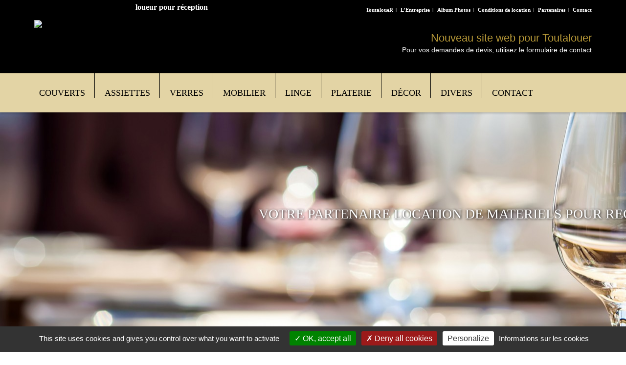

--- FILE ---
content_type: text/html; charset=UTF-8
request_url: https://www.toutalouer.com/
body_size: 7797
content:
<!DOCTYPE html>
<!--[if IE 7]>
<html class="ie ie7" lang="fr-FR" prefix="og: http://ogp.me/ns#">
<![endif]-->
<!--[if IE 8]>
<html class="ie ie8" lang="fr-FR" prefix="og: http://ogp.me/ns#">
<![endif]-->
<!--[if !(IE 7) | !(IE 8)  ]><!-->
<html lang="fr-FR" prefix="og: http://ogp.me/ns#">
<!--<![endif]-->
<head>
<meta charset="UTF-8" />
<meta id="viewport" name='viewport'>
<script>
    (function(doc) {
        if( /Android|webOS|iPhone|iPod|BlackBerry|IEMobile|windows phone|Windows Phone/i.test(navigator.userAgent) ) {
        	doc.getElementById("viewport").setAttribute("content", "width=device-width, initial-scale=1, maximum-scale=1");
        } 
        else if ( navigator.userAgent.match(/iPad/i) ) {
           doc.getElementById("viewport").setAttribute("content", "width=1200");
        }
        else {
        	doc.getElementById("viewport").setAttribute("content", "width=1200");
        }
    }(document));
</script>
<title>ToutaloueR - Location de matériel pour réceptions et fêtes - Anglet - Pays Basque</title>
<link rel="profile" href="http://gmpg.org/xfn/11" />
<link rel="pingback" href="https://www.toutalouer.com/xmlrpc.php" />
<!--[if lt IE 9]>
<script src="https://www.toutalouer.com/wp-content/themes/toutalouer/js/html5.js" type="text/javascript"></script>
<![endif]-->

    <script type="text/javascript" src="https://www.toutalouer.com/wp-content/themes/toutalouer/js/tarteaucitron.js-1.9.1/tarteaucitron.js"></script>
    
    <script type="text/javascript">
            tarteaucitron.init({
        	  "privacyUrl": "https://www.toutalouer.com/politique-confidentialite/", /* Privacy policy url */
    
        	  "hashtag": "#tarteaucitron", /* Open the panel with this hashtag */
        	  "cookieName": "tarteaucitron", /* Cookie name */
        
        	  "orientation": "bottom", /* Banner position (top - bottom) */
        	  
        	  "groupServices": false, /* Group services by category */
        	  
        	  "showAlertSmall": false, /* Show the small banner on bottom right */
        	  "cookieslist": true, /* Show the cookie list */
        	  
        	  "closePopup": false, /* Show a close X on the banner */
        	  
        	  "showIcon": false, /* Show cookie icon to manage cookies */
        	//"iconSrc": "", /* Optionnal: URL or base64 encoded image */
        	  "iconPosition": "BottomRight", /* BottomRight, BottomLeft, TopRight and TopLeft */
        	  
        	  "adblocker": false, /* Show a Warning if an adblocker is detected */
        	  "DenyAllCta" : true, /* Show the deny all button */
        	  "AcceptAllCta" : true, /* Show the accept all button when highPrivacy on */
        	  "highPrivacy": true, /* Disable auto consent */
        	  "handleBrowserDNTRequest": false, /* If Do Not Track == 1, disallow all */
    
        	  "removeCredit": false, /* Remove credit link */
        	  "moreInfoLink": true, /* Show more info link */
        	  "useExternalCss": false, /* If false, the tarteaucitron.css file will be loaded */
        	  "useExternalJs": false, /* If false, the tarteaucitron.js file will be loaded */
        	      	  
        	                  
        	  "readmoreLink": "",
        	  "mandatory": true
            });
            var tarteaucitronCustomText = {
            	    "privacyUrl": "Informations sur les cookies",
            	};
     </script>
     
     <script type="text/javascript"> 
	        tarteaucitron.user.gtagUa = 'G-63G41N5JCY';
	        // tarteaucitron.user.gtagCrossdomain = ['example.com', 'example2.com'];
	        tarteaucitron.user.gtagMore = function () { /* add here your optionnal gtag() */ };
	        (tarteaucitron.job = tarteaucitron.job || []).push('gtag'); 
     </script>


<!-- MapPress Easy Google Maps Version:2.54.6 (http://www.mappresspro.com/mappress) -->
<script type='text/javascript'>mapp = window.mapp || {}; mapp.data = [];</script>

<!-- This site is optimized with the Yoast SEO plugin v9.2 - https://yoast.com/wordpress/plugins/seo/ -->
<meta name="description" content="ToutaloueR - Location de matériel pour réceptions et fêtes : vaisselle, tables, linge - Sam Barros - Anglet - Pays Basque - 64"/>
<link rel="canonical" href="https://www.toutalouer.com/" />
<meta property="og:locale" content="fr_FR" />
<meta property="og:type" content="website" />
<meta property="og:title" content="ToutaloueR - Location de matériel pour réceptions et fêtes - Anglet - Pays Basque" />
<meta property="og:description" content="ToutaloueR - Location de matériel pour réceptions et fêtes : vaisselle, tables, linge - Sam Barros - Anglet - Pays Basque - 64" />
<meta property="og:url" content="https://www.toutalouer.com/" />
<meta property="og:site_name" content="ToutaloueR - Location pour réceptions Pays Basque" />
<script type='application/ld+json'>{"@context":"https:\/\/schema.org","@type":"WebSite","@id":"#website","url":"https:\/\/www.toutalouer.com\/","name":"ToutaloueR - Location pour r\u00e9ceptions Pays Basque","potentialAction":{"@type":"SearchAction","target":"https:\/\/www.toutalouer.com\/?s={search_term_string}","query-input":"required name=search_term_string"}}</script>
<!-- / Yoast SEO plugin. -->

<link rel='dns-prefetch' href='//s0.wp.com' />
<link rel='dns-prefetch' href='//s.w.org' />
<link rel="alternate" type="application/rss+xml" title="ToutaloueR - Location pour réceptions Pays Basque &raquo; Flux" href="https://www.toutalouer.com/feed/" />
<link rel="alternate" type="application/rss+xml" title="ToutaloueR - Location pour réceptions Pays Basque &raquo; Flux des commentaires" href="https://www.toutalouer.com/comments/feed/" />
<link rel="alternate" type="application/rss+xml" title="ToutaloueR - Location pour réceptions Pays Basque &raquo; Accueil Flux des commentaires" href="https://www.toutalouer.com/accueil/feed/" />
		<script type="text/javascript">
			window._wpemojiSettings = {"baseUrl":"https:\/\/s.w.org\/images\/core\/emoji\/2.2.1\/72x72\/","ext":".png","svgUrl":"https:\/\/s.w.org\/images\/core\/emoji\/2.2.1\/svg\/","svgExt":".svg","source":{"concatemoji":"https:\/\/www.toutalouer.com\/wp-includes\/js\/wp-emoji-release.min.js?ver=4.7.31"}};
			!function(t,a,e){var r,n,i,o=a.createElement("canvas"),l=o.getContext&&o.getContext("2d");function c(t){var e=a.createElement("script");e.src=t,e.defer=e.type="text/javascript",a.getElementsByTagName("head")[0].appendChild(e)}for(i=Array("flag","emoji4"),e.supports={everything:!0,everythingExceptFlag:!0},n=0;n<i.length;n++)e.supports[i[n]]=function(t){var e,a=String.fromCharCode;if(!l||!l.fillText)return!1;switch(l.clearRect(0,0,o.width,o.height),l.textBaseline="top",l.font="600 32px Arial",t){case"flag":return(l.fillText(a(55356,56826,55356,56819),0,0),o.toDataURL().length<3e3)?!1:(l.clearRect(0,0,o.width,o.height),l.fillText(a(55356,57331,65039,8205,55356,57096),0,0),e=o.toDataURL(),l.clearRect(0,0,o.width,o.height),l.fillText(a(55356,57331,55356,57096),0,0),e!==o.toDataURL());case"emoji4":return l.fillText(a(55357,56425,55356,57341,8205,55357,56507),0,0),e=o.toDataURL(),l.clearRect(0,0,o.width,o.height),l.fillText(a(55357,56425,55356,57341,55357,56507),0,0),e!==o.toDataURL()}return!1}(i[n]),e.supports.everything=e.supports.everything&&e.supports[i[n]],"flag"!==i[n]&&(e.supports.everythingExceptFlag=e.supports.everythingExceptFlag&&e.supports[i[n]]);e.supports.everythingExceptFlag=e.supports.everythingExceptFlag&&!e.supports.flag,e.DOMReady=!1,e.readyCallback=function(){e.DOMReady=!0},e.supports.everything||(r=function(){e.readyCallback()},a.addEventListener?(a.addEventListener("DOMContentLoaded",r,!1),t.addEventListener("load",r,!1)):(t.attachEvent("onload",r),a.attachEvent("onreadystatechange",function(){"complete"===a.readyState&&e.readyCallback()})),(r=e.source||{}).concatemoji?c(r.concatemoji):r.wpemoji&&r.twemoji&&(c(r.twemoji),c(r.wpemoji)))}(window,document,window._wpemojiSettings);
		</script>
		<style type="text/css">
img.wp-smiley,
img.emoji {
	display: inline !important;
	border: none !important;
	box-shadow: none !important;
	height: 1em !important;
	width: 1em !important;
	margin: 0 .07em !important;
	vertical-align: -0.1em !important;
	background: none !important;
	padding: 0 !important;
}
</style>
<link rel='stylesheet' id='mappress-leaflet-css'  href='https://www.toutalouer.com/wp-content/plugins/mappress-google-maps-for-wordpress/css/leaflet/leaflet.css?ver=1.4.0' type='text/css' media='all' />
<link rel='stylesheet' id='mappress-css'  href='https://www.toutalouer.com/wp-content/plugins/mappress-google-maps-for-wordpress/css/mappress.css?ver=2.54.6' type='text/css' media='all' />
<link rel='stylesheet' id='udefault-css'  href='https://www.toutalouer.com/wp-content/plugins/ultimate-wp-query-search-filter/themes/default.css?ver=all' type='text/css' media='all' />
<link rel='stylesheet' id='dashicons-css'  href='https://www.toutalouer.com/wp-includes/css/dashicons.min.css' type='text/css' media='all' />
<link rel='stylesheet' id='bootstrap-css-css'  href='https://www.toutalouer.com/wp-content/themes/toutalouer/css/bootstrap.min.css?ver=4.7.31' type='text/css' media='all' />
<link rel='stylesheet' id='flexslider-css-css'  href='https://www.toutalouer.com/wp-content/themes/toutalouer/css/flexslider.css?ver=4.7.31' type='text/css' media='all' />
<link rel='stylesheet' id='twentytwelve-style-css'  href='https://www.toutalouer.com/wp-content/themes/toutalouer/style.css?ver=4.7.31' type='text/css' media='all' />
<!--[if lt IE 9]>
<link rel='stylesheet' id='twentytwelve-ie-css'  href='https://www.toutalouer.com/wp-content/themes/toutalouer/css/ie.css?ver=20121010' type='text/css' media='all' />
<![endif]-->
<link rel='stylesheet' id='social-logos-css'  href='https://www.toutalouer.com/wp-content/plugins/jetpack/_inc/social-logos/social-logos.min.css?ver=1' type='text/css' media='all' />
<link rel='stylesheet' id='jetpack_css-css'  href='https://www.toutalouer.com/wp-content/plugins/jetpack/css/jetpack.css?ver=6.5.4' type='text/css' media='all' />
<link rel='stylesheet' id='jquery.lightbox.min.css-css'  href='https://www.toutalouer.com/wp-content/plugins/wp-jquery-lightbox/styles/lightbox.min.css?ver=1.4.6' type='text/css' media='all' />
<script type='text/javascript' src='https://www.toutalouer.com/wp-includes/js/jquery/jquery.js?ver=1.12.4'></script>
<script type='text/javascript' src='https://www.toutalouer.com/wp-includes/js/jquery/jquery-migrate.min.js?ver=1.4.1'></script>
<script type='text/javascript' src='https://www.toutalouer.com/wp-content/themes/toutalouer/js/bootstrap.min.js?ver=4.7.31'></script>
<script type='text/javascript' src='https://www.toutalouer.com/wp-content/themes/toutalouer/js/modernizr.custom.js?ver=1.0'></script>
<link rel='https://api.w.org/' href='https://www.toutalouer.com/wp-json/' />
<link rel="EditURI" type="application/rsd+xml" title="RSD" href="https://www.toutalouer.com/xmlrpc.php?rsd" />
<link rel="wlwmanifest" type="application/wlwmanifest+xml" href="https://www.toutalouer.com/wp-includes/wlwmanifest.xml" /> 
<link rel='shortlink' href='https://www.toutalouer.com/' />
<link rel="alternate" type="application/json+oembed" href="https://www.toutalouer.com/wp-json/oembed/1.0/embed?url=https%3A%2F%2Fwww.toutalouer.com%2F" />
<link rel="alternate" type="text/xml+oembed" href="https://www.toutalouer.com/wp-json/oembed/1.0/embed?url=https%3A%2F%2Fwww.toutalouer.com%2F&#038;format=xml" />
<link href='http://fonts.googleapis.com/css?family=Raleway:400,600' rel='stylesheet' type='text/css'>
</head>

<body class="home page-template page-template-page-templates page-template-front-page page-template-page-templatesfront-page-php page page-id-280 full-width template-contact template-front-page single-author">
<div id="page" class="hfeed site">
	<header id="masthead" class="site-header" role="banner">
		<a class="open" href="#menu-menu-principal">	
			<button type="button" class="navbar-toggle">
		        <span class="sr-only">Afficher / masquer navigation</span>
		        <span class="icon-bar"></span>
		        <span class="icon-bar"></span>
		        <span class="icon-bar"></span>
	      	</button>
      	</a>
		<div class="container branding">
			<div class="row">
				<hgroup class="col-md-5">
					<h1 class="site-title">
						<a href="https://www.toutalouer.com/" title="ToutaloueR &#8211; Location pour réceptions Pays Basque" rel="home">
							<img src="https://www.toutalouer.com/wp-content/themes/toutalouer/img/logo-toutalouer.png"/>
						</a>
					</h1>
					<h2 class="site-description">Loueur pour réception</h2>
				</hgroup>
				<div class="col-md-7">
					<nav id="top-site-navigation" class="top-navigation" role="navigation">
						<div class="menu-top-menu-container"><ul id="menu-top-menu" class="nav-top-menu"><li id="menu-item-292" class="menu-item menu-item-type-post_type menu-item-object-page menu-item-292"><a href="https://www.toutalouer.com/toutalouer/">ToutaloueR</a><div class="delimiter">|</div></li>
<li id="menu-item-290" class="menu-item menu-item-type-post_type menu-item-object-page menu-item-290"><a href="https://www.toutalouer.com/entreprise-toutalouer/">L&rsquo;Entreprise</a><div class="delimiter">|</div></li>
<li id="menu-item-748" class="menu-item menu-item-type-post_type menu-item-object-page menu-item-748"><a href="https://www.toutalouer.com/album-photos/">Album Photos</a><div class="delimiter">|</div></li>
<li id="menu-item-291" class="menu-item menu-item-type-post_type menu-item-object-page menu-item-291"><a href="https://www.toutalouer.com/conditions-de-location/">Conditions de location</a><div class="delimiter">|</div></li>
<li id="menu-item-777" class="menu-item menu-item-type-post_type menu-item-object-page menu-item-777"><a href="https://www.toutalouer.com/partenaires/">Partenaires</a><div class="delimiter">|</div></li>
<li id="menu-item-293" class="last menu-item menu-item-type-post_type menu-item-object-page menu-item-293"><a href="https://www.toutalouer.com/contact/">Contact</a><div class="delimiter">|</div></li>
</ul></div>					</nav><!-- #site-navigation -->
					<div class="featured-news text-right">				<article>
			        			
        			<header class="entry-header">
						<h1 class="entry-title">
        				<a href="https://www.toutalouer.com/nouveau-site-web-toutalouer/"><div class="dashicons dashicons-arrow-right-alt2"></div> Nouveau site web pour Toutalouer</a>
	        			</h1>
        			</header>
        			
        			<div class="entry-content">
						<p>Pour vos demandes de devis, utilisez le formulaire de contact</p>
				</div><!-- .entry-content -->
	
					
	        	
	        </article>
			</div>
				</div>
			</div>
		</div>
		
		<div class="cbp-af-header">
			<nav id="site-navigation" class="main-navigation" role="navigation">
				<a class="assistive-text" href="#content" title="Aller au contenu principal">Aller au contenu principal</a>
				<div class="container">
					<div class="cbp-af-inner">
						<a class="menu-logo" href="https://www.toutalouer.com/" title="ToutaloueR &#8211; Location pour réceptions Pays Basque" rel="home">
							<img src="https://www.toutalouer.com/wp-content/themes/toutalouer/img/logo-toutalouer.png"/>
						</a>
						<div class="menu-menu-principal-container"><ul id="menu-menu-principal" class="nav-menu"><li id="menu-item-386" class="menu-item menu-item-type-taxonomy menu-item-object-category_products menu-item-has-children menu-item-386"><a href="https://www.toutalouer.com/location/couverts/">Couverts</a><div class="delimiter"></div>
<ul class="sub-menu">
	<li id="menu-item-903" class="menu-item menu-item-type-taxonomy menu-item-object-category_products menu-item-903"><a href="https://www.toutalouer.com/location/couverts/couteaux-steak/">Couteaux Steak</a><div class="delimiter"></div></li>
	<li id="menu-item-904" class="menu-item menu-item-type-taxonomy menu-item-object-category_products menu-item-904"><a href="https://www.toutalouer.com/location/couverts/argenterie/">Argenterie</a><div class="delimiter"></div></li>
	<li id="menu-item-905" class="menu-item menu-item-type-taxonomy menu-item-object-category_products menu-item-905"><a href="https://www.toutalouer.com/location/couverts/guest-star/">Guest Star</a><div class="delimiter"></div></li>
	<li id="menu-item-906" class="menu-item menu-item-type-taxonomy menu-item-object-category_products menu-item-906"><a href="https://www.toutalouer.com/location/couverts/moderno/">Moderno</a><div class="delimiter"></div></li>
	<li id="menu-item-907" class="menu-item menu-item-type-taxonomy menu-item-object-category_products menu-item-907"><a href="https://www.toutalouer.com/location/couverts/couverts-service/">Couverts service</a><div class="delimiter"></div></li>
	<li id="menu-item-908" class="menu-item menu-item-type-taxonomy menu-item-object-category_products menu-item-908"><a href="https://www.toutalouer.com/location/couverts/crustaces/">Crustacés</a><div class="delimiter"></div></li>
</ul>
</li>
<li id="menu-item-374" class="menu-item menu-item-type-taxonomy menu-item-object-category_products menu-item-has-children menu-item-374"><a href="https://www.toutalouer.com/location/assiettes/">Assiettes</a><div class="delimiter"></div>
<ul class="sub-menu">
	<li id="menu-item-893" class="menu-item menu-item-type-taxonomy menu-item-object-category_products menu-item-893"><a href="https://www.toutalouer.com/location/assiettes/assiettes-presentation/">Assiettes Présentation</a><div class="delimiter"></div></li>
	<li id="menu-item-894" class="menu-item menu-item-type-taxonomy menu-item-object-category_products menu-item-894"><a href="https://www.toutalouer.com/location/assiettes/assiettes-verre/">Assiettes verre</a><div class="delimiter"></div></li>
	<li id="menu-item-895" class="menu-item menu-item-type-taxonomy menu-item-object-category_products menu-item-895"><a href="https://www.toutalouer.com/location/assiettes/mini-verrines-porcelaine/">Mini Verrines Porcelaine</a><div class="delimiter"></div></li>
	<li id="menu-item-896" class="menu-item menu-item-type-taxonomy menu-item-object-category_products menu-item-896"><a href="https://www.toutalouer.com/location/assiettes/mise-en-bouche/">Mise en bouche</a><div class="delimiter"></div></li>
	<li id="menu-item-897" class="menu-item menu-item-type-taxonomy menu-item-object-category_products menu-item-897"><a href="https://www.toutalouer.com/location/assiettes/porcelaine-basque/">Porcelaine Basque</a><div class="delimiter"></div></li>
	<li id="menu-item-898" class="menu-item menu-item-type-taxonomy menu-item-object-category_products menu-item-898"><a href="https://www.toutalouer.com/location/assiettes/porcelaine-blanche/">Porcelaine Blanche</a><div class="delimiter"></div></li>
	<li id="menu-item-899" class="menu-item menu-item-type-taxonomy menu-item-object-category_products menu-item-899"><a href="https://www.toutalouer.com/location/assiettes/porcelaine-culinaire/">Porcelaine Culinaire</a><div class="delimiter"></div></li>
	<li id="menu-item-900" class="menu-item menu-item-type-taxonomy menu-item-object-category_products menu-item-900"><a href="https://www.toutalouer.com/location/assiettes/porcelaine-filet-gris/">Porcelaine Filet Gris</a><div class="delimiter"></div></li>
	<li id="menu-item-901" class="menu-item menu-item-type-taxonomy menu-item-object-category_products menu-item-901"><a href="https://www.toutalouer.com/location/assiettes/porcelaine-filet-or/">Porcelaine Filet Or</a><div class="delimiter"></div></li>
	<li id="menu-item-902" class="menu-item menu-item-type-taxonomy menu-item-object-category_products menu-item-902"><a href="https://www.toutalouer.com/location/assiettes/assiettes-tendance/">Assiettes tendance</a><div class="delimiter"></div></li>
</ul>
</li>
<li id="menu-item-424" class="menu-item menu-item-type-taxonomy menu-item-object-category_products menu-item-has-children menu-item-424"><a href="https://www.toutalouer.com/location/verres/">Verres</a><div class="delimiter"></div>
<ul class="sub-menu">
	<li id="menu-item-937" class="menu-item menu-item-type-taxonomy menu-item-object-category_products menu-item-937"><a href="https://www.toutalouer.com/location/verres/chope-aperitif/">Chope Apéritif</a><div class="delimiter"></div></li>
	<li id="menu-item-938" class="menu-item menu-item-type-taxonomy menu-item-object-category_products menu-item-938"><a href="https://www.toutalouer.com/location/verres/coupelles-verres/">Coupelles Verres</a><div class="delimiter"></div></li>
	<li id="menu-item-939" class="menu-item menu-item-type-taxonomy menu-item-object-category_products menu-item-939"><a href="https://www.toutalouer.com/location/verres/mini-verrines-en-verre/">Mini Verrines en Verre</a><div class="delimiter"></div></li>
	<li id="menu-item-932" class="menu-item menu-item-type-taxonomy menu-item-object-category_products menu-item-932"><a href="https://www.toutalouer.com/location/verres/serie-cristal/">Série Cristal</a><div class="delimiter"></div></li>
	<li id="menu-item-933" class="menu-item menu-item-type-taxonomy menu-item-object-category_products menu-item-933"><a href="https://www.toutalouer.com/location/verres/serie-degustation/">Série Dégustation</a><div class="delimiter"></div></li>
	<li id="menu-item-934" class="menu-item menu-item-type-taxonomy menu-item-object-category_products menu-item-934"><a href="https://www.toutalouer.com/location/verres/serie-elegance/">Série Elégance</a><div class="delimiter"></div></li>
	<li id="menu-item-935" class="menu-item menu-item-type-taxonomy menu-item-object-category_products menu-item-935"><a href="https://www.toutalouer.com/location/verres/verre-bodega/">Verre Bodega</a><div class="delimiter"></div></li>
	<li id="menu-item-936" class="menu-item menu-item-type-taxonomy menu-item-object-category_products menu-item-936"><a href="https://www.toutalouer.com/location/verres/verres-digestif/">Verres Digestif</a><div class="delimiter"></div></li>
</ul>
</li>
<li id="menu-item-412" class="menu-item menu-item-type-taxonomy menu-item-object-category_products menu-item-has-children menu-item-412"><a href="https://www.toutalouer.com/location/mobilier/">Mobilier</a><div class="delimiter"></div>
<ul class="sub-menu">
	<li id="menu-item-925" class="menu-item menu-item-type-taxonomy menu-item-object-category_products menu-item-925"><a href="https://www.toutalouer.com/location/mobilier/autres/">Autres</a><div class="delimiter"></div></li>
	<li id="menu-item-926" class="menu-item menu-item-type-taxonomy menu-item-object-category_products menu-item-926"><a href="https://www.toutalouer.com/location/mobilier/chaises/">Chaises</a><div class="delimiter"></div></li>
	<li id="menu-item-927" class="menu-item menu-item-type-taxonomy menu-item-object-category_products menu-item-927"><a href="https://www.toutalouer.com/location/mobilier/mange-debout/">Mange Debout</a><div class="delimiter"></div></li>
	<li id="menu-item-940" class="menu-item menu-item-type-taxonomy menu-item-object-category_products menu-item-940"><a href="https://www.toutalouer.com/location/mobilier/tables-rectangulaires/">Tables Rectangulaires</a><div class="delimiter"></div></li>
	<li id="menu-item-941" class="menu-item menu-item-type-taxonomy menu-item-object-category_products menu-item-941"><a href="https://www.toutalouer.com/location/mobilier/tables-rondes/">Tables Rondes</a><div class="delimiter"></div></li>
</ul>
</li>
<li id="menu-item-410" class="menu-item menu-item-type-taxonomy menu-item-object-category_products menu-item-has-children menu-item-410"><a href="https://www.toutalouer.com/location/linge/">Linge</a><div class="delimiter"></div>
<ul class="sub-menu">
	<li id="menu-item-923" class="menu-item menu-item-type-taxonomy menu-item-object-category_products menu-item-923"><a href="https://www.toutalouer.com/location/linge/nappes/">Nappes</a><div class="delimiter"></div></li>
	<li id="menu-item-942" class="menu-item menu-item-type-taxonomy menu-item-object-category_products menu-item-942"><a href="https://www.toutalouer.com/location/linge/serviettes/">Serviettes</a><div class="delimiter"></div></li>
	<li id="menu-item-924" class="menu-item menu-item-type-taxonomy menu-item-object-category_products menu-item-924"><a href="https://www.toutalouer.com/location/linge/chemin-de-table/">Chemin de table</a><div class="delimiter"></div></li>
</ul>
</li>
<li id="menu-item-416" class="menu-item menu-item-type-taxonomy menu-item-object-category_products menu-item-has-children menu-item-416"><a href="https://www.toutalouer.com/location/platerie/">Platerie</a><div class="delimiter"></div>
<ul class="sub-menu">
	<li id="menu-item-928" class="menu-item menu-item-type-taxonomy menu-item-object-category_products menu-item-928"><a href="https://www.toutalouer.com/location/platerie/argenterie-terre/">Argenterie / Terre</a><div class="delimiter"></div></li>
	<li id="menu-item-929" class="menu-item menu-item-type-taxonomy menu-item-object-category_products menu-item-929"><a href="https://www.toutalouer.com/location/platerie/inox/">Inox</a><div class="delimiter"></div></li>
	<li id="menu-item-930" class="menu-item menu-item-type-taxonomy menu-item-object-category_products menu-item-930"><a href="https://www.toutalouer.com/location/platerie/plexi/">Plexi</a><div class="delimiter"></div></li>
	<li id="menu-item-931" class="menu-item menu-item-type-taxonomy menu-item-object-category_products menu-item-931"><a href="https://www.toutalouer.com/location/platerie/porcelaine/">Porcelaine</a><div class="delimiter"></div></li>
</ul>
</li>
<li id="menu-item-393" class="menu-item menu-item-type-taxonomy menu-item-object-category_products menu-item-has-children menu-item-393"><a href="https://www.toutalouer.com/location/decor/">Décor</a><div class="delimiter"></div>
<ul class="sub-menu">
	<li id="menu-item-909" class="menu-item menu-item-type-taxonomy menu-item-object-category_products menu-item-909"><a href="https://www.toutalouer.com/location/decor/carafes/">Carafes</a><div class="delimiter"></div></li>
	<li id="menu-item-910" class="menu-item menu-item-type-taxonomy menu-item-object-category_products menu-item-910"><a href="https://www.toutalouer.com/location/decor/cendriers/">Cendriers</a><div class="delimiter"></div></li>
	<li id="menu-item-911" class="menu-item menu-item-type-taxonomy menu-item-object-category_products menu-item-911"><a href="https://www.toutalouer.com/location/decor/chandeliers/">Chandeliers</a><div class="delimiter"></div></li>
	<li id="menu-item-912" class="menu-item menu-item-type-taxonomy menu-item-object-category_products menu-item-912"><a href="https://www.toutalouer.com/location/decor/panieres-pain/">Panières Pain</a><div class="delimiter"></div></li>
	<li id="menu-item-943" class="menu-item menu-item-type-taxonomy menu-item-object-category_products menu-item-943"><a href="https://www.toutalouer.com/location/decor/salerons/">Salerons</a><div class="delimiter"></div></li>
	<li id="menu-item-944" class="menu-item menu-item-type-taxonomy menu-item-object-category_products menu-item-944"><a href="https://www.toutalouer.com/location/decor/service-a-cafe/">Service à Café</a><div class="delimiter"></div></li>
	<li id="menu-item-945" class="menu-item menu-item-type-taxonomy menu-item-object-category_products menu-item-945"><a href="https://www.toutalouer.com/location/decor/theiere-pot-a-lait/">Théière Pot à Lait</a><div class="delimiter"></div></li>
	<li id="menu-item-946" class="menu-item menu-item-type-taxonomy menu-item-object-category_products menu-item-946"><a href="https://www.toutalouer.com/location/decor/vannerie/">Vannerie</a><div class="delimiter"></div></li>
</ul>
</li>
<li id="menu-item-399" class="menu-item menu-item-type-taxonomy menu-item-object-category_products menu-item-has-children menu-item-399"><a href="https://www.toutalouer.com/location/divers/">Divers</a><div class="delimiter"></div>
<ul class="sub-menu">
	<li id="menu-item-913" class="menu-item menu-item-type-taxonomy menu-item-object-category_products menu-item-913"><a href="https://www.toutalouer.com/location/divers/bacs-plastique-alimentaire/">Bacs Plastique Alimentaire</a><div class="delimiter"></div></li>
	<li id="menu-item-914" class="menu-item menu-item-type-taxonomy menu-item-object-category_products menu-item-914"><a href="https://www.toutalouer.com/location/divers/batterie-de-cuisine/">Batterie de Cuisine</a><div class="delimiter"></div></li>
	<li id="menu-item-915" class="menu-item menu-item-type-taxonomy menu-item-object-category_products menu-item-915"><a href="https://www.toutalouer.com/location/divers/cafetieres-elec-thermos/">Cafetières Elec. Thermos</a><div class="delimiter"></div></li>
	<li id="menu-item-916" class="menu-item menu-item-type-taxonomy menu-item-object-category_products menu-item-916"><a href="https://www.toutalouer.com/location/divers/chauffage-electrique/">Chauffage Electrique</a><div class="delimiter"></div></li>
	<li id="menu-item-917" class="menu-item menu-item-type-taxonomy menu-item-object-category_products menu-item-917"><a href="https://www.toutalouer.com/location/divers/chauffage-gaz/">Chauffage Gaz</a><div class="delimiter"></div></li>
	<li id="menu-item-918" class="menu-item menu-item-type-taxonomy menu-item-object-category_products menu-item-918"><a href="https://www.toutalouer.com/location/divers/chocolatiere/">Chocolatière</a><div class="delimiter"></div></li>
	<li id="menu-item-919" class="menu-item menu-item-type-taxonomy menu-item-object-category_products menu-item-919"><a href="https://www.toutalouer.com/location/divers/conteneur-isothermique/">Conteneur Isothermique</a><div class="delimiter"></div></li>
	<li id="menu-item-991" class="menu-item menu-item-type-taxonomy menu-item-object-category_products menu-item-991"><a href="https://www.toutalouer.com/location/divers/etuves-et-armoires-chauffantes/">Étuves et armoires chauffantes</a><div class="delimiter"></div></li>
	<li id="menu-item-920" class="menu-item menu-item-type-taxonomy menu-item-object-category_products menu-item-920"><a href="https://www.toutalouer.com/location/divers/fontaine-a-champagne/">Fontaine à Champagne</a><div class="delimiter"></div></li>
	<li id="menu-item-921" class="menu-item menu-item-type-taxonomy menu-item-object-category_products menu-item-921"><a href="https://www.toutalouer.com/location/divers/paella-et-rechaud/">Paella et Réchaud</a><div class="delimiter"></div></li>
	<li id="menu-item-922" class="menu-item menu-item-type-taxonomy menu-item-object-category_products menu-item-922"><a href="https://www.toutalouer.com/location/divers/plancha/">Plancha</a><div class="delimiter"></div></li>
</ul>
</li>
<li id="menu-item-948" class="last menu-item menu-item-type-post_type menu-item-object-page menu-item-948"><a href="https://www.toutalouer.com/contact/">Contact</a><div class="delimiter"></div></li>
</ul></div>					</div>
				</div>
			</nav><!-- #site-navigation -->
		</div>

				<div class="container-slider">
			<div id="main-slider" class="flexslider">
		        <ul class="slides">
					<li class="bg" style="background: url(https://www.toutalouer.com/wp-content/uploads/2014/04/slide-1-e1398259473257.jpg) center center / cover no-repeat;height:470px;width:1920px;">
									 <div class="nova-slides-title container">Votre partenaire location de materiels pour reception</div>
									 <div class="nova-slides-caption container"></div>
								</li>	
		        </ul>
		    </div>
		</div>
			</header><!-- #masthead -->

	<div id="main" class="wrapper">
		<div class="container">
			
	<div id="primary" class="site-content">
		<div id="content" role="main">
		
			<section class="category-product">
				<header>
					<h1>ToutaloueR vous propose en location et vente :</h1>
				</header>
				<div class="container-slider">
					<div id="cat-slider" class="flexslider">
				        <ul class="slides">
				        	 
														
								<li>
									<a href="https://www.toutalouer.com/location/couverts/"> 
										<div class="nova-slides-title">Couverts</div>
									  	<div class="nova-slides-thumbnail"><img width="200" height="257" src="https://www.toutalouer.com/wp-content/uploads/2014/04/ARGENTERIE-320x412.jpg"/></div>
								  	</a>
								</li>
										        
														
								<li>
									<a href="https://www.toutalouer.com/location/assiettes/"> 
										<div class="nova-slides-title">Assiettes</div>
									  	<div class="nova-slides-thumbnail"><img width="200" height="257" src="https://www.toutalouer.com/wp-content/uploads/2014/04/ASSIETTES-PRESENTATION-320x412.jpg"/></div>
								  	</a>
								</li>
										        
														
								<li>
									<a href="https://www.toutalouer.com/location/verres/"> 
										<div class="nova-slides-title">Verres</div>
									  	<div class="nova-slides-thumbnail"><img width="200" height="257" src="https://www.toutalouer.com/wp-content/uploads/2014/04/VERRE-CRISTAL-320x412.jpg"/></div>
								  	</a>
								</li>
										        
														
								<li>
									<a href="https://www.toutalouer.com/location/mobilier/"> 
										<div class="nova-slides-title">Mobilier</div>
									  	<div class="nova-slides-thumbnail"><img width="200" height="257" src="https://www.toutalouer.com/wp-content/uploads/2014/04/CHAISE-ARUKA-320x412.jpg"/></div>
								  	</a>
								</li>
										        
														
								<li>
									<a href="https://www.toutalouer.com/location/linge/"> 
										<div class="nova-slides-title">Linge</div>
									  	<div class="nova-slides-thumbnail"><img width="200" height="257" src="https://www.toutalouer.com/wp-content/uploads/2014/04/SERVIETTES-320x412.jpg"/></div>
								  	</a>
								</li>
										        
														
								<li>
									<a href="https://www.toutalouer.com/location/platerie/"> 
										<div class="nova-slides-title">Platerie</div>
									  	<div class="nova-slides-thumbnail"><img width="200" height="257" src="https://www.toutalouer.com/wp-content/uploads/2014/04/PLATEAUX-SERVICE-320x412.jpg"/></div>
								  	</a>
								</li>
										        
														
								<li>
									<a href="https://www.toutalouer.com/location/decor/"> 
										<div class="nova-slides-title">Décor</div>
									  	<div class="nova-slides-thumbnail"><img width="200" height="257" src="https://www.toutalouer.com/wp-content/uploads/2014/04/CHANDELIERS-320x412.jpg"/></div>
								  	</a>
								</li>
										        
														
								<li>
									<a href="https://www.toutalouer.com/location/divers/"> 
										<div class="nova-slides-title">Divers</div>
									  	<div class="nova-slides-thumbnail"><img width="200" height="257" src="https://www.toutalouer.com/wp-content/uploads/2014/04/TOUT-A-LOUER2717-320x412.jpg"/></div>
								  	</a>
								</li>
										        
													
						 
										        
				           
				        </ul>
				    </div>
				</div>
									<div class="entry-content">
						<p>Toutalouer réception vous permet de personnaliser votre table lors de vos réceptions privées ou professionnelles par un choix très large de mobilier, linge de table et vaisselle.<br />
Notre hall d&rsquo;exposition présente directement tous les décors de table disponibles.<br />
Nous serons ravis de vous accueillir et de vous conseiller dans l&rsquo;élaboration de votre réception.</p>
					</div>
							</section>

		</div><!-- #content -->
	</div><!-- #primary -->

		</div><!-- #main .wrapper -->
	</div><!-- .container -->
	<footer id="colophon" role="contentinfo">
		<div class="container">
		<div id="tertiary" class="row" role="complementary">
					</div><!-- #tertiary -->
			<div class="site-info">
				<div class="row">
					<div class="col-md-12 text-right">
						<div class="menu-menu-credits-container"><ul id="menu-menu-credits" class="nav-menu-credits"><li id="menu-item-56" class="novaldi menu-item menu-item-type-custom menu-item-object-custom menu-item-56"><a target="_blank" href="http://novaldi.com">Conception &#8211; réalisation : Novaldi</a><div class="delimiter">|</div></li>
<li id="menu-item-54" class="menu-item menu-item-type-post_type menu-item-object-page menu-item-54"><a href="https://www.toutalouer.com/contact/">Contact</a><div class="delimiter">|</div></li>
<li id="menu-item-53" class="menu-item menu-item-type-post_type menu-item-object-page menu-item-53"><a href="https://www.toutalouer.com/plan-du-site/">Plan du site</a><div class="delimiter">|</div></li>
<li id="menu-item-1053" class="menu-item menu-item-type-post_type menu-item-object-page menu-item-1053"><a href="https://www.toutalouer.com/cookies/">Cookies</a><div class="delimiter">|</div></li>
<li id="menu-item-753" class="menu-item menu-item-type-post_type menu-item-object-page menu-item-753"><a href="https://www.toutalouer.com/politique-confidentialite/">Politique de confidentialité</a><div class="delimiter">|</div></li>
<li id="menu-item-55" class="last menu-item menu-item-type-post_type menu-item-object-page menu-item-55"><a href="https://www.toutalouer.com/mentions-legales/">Mentions légales</a><div class="delimiter">|</div></li>
</ul></div>					</div>
				</div>
			</div><!-- .site-info -->
		</div>
	</footer><!-- #colophon -->
</div><!-- #page -->
<a href="javascript:" id="return-to-top"><div class="dashicons dashicons-arrow-up"></div></a>
<script type='text/javascript' src='https://s0.wp.com/wp-content/js/devicepx-jetpack.js?ver=202605'></script>
<script type='text/javascript'>
/* <![CDATA[ */
var ajax = {"url":"https:\/\/www.toutalouer.com\/wp-admin\/admin-ajax.php"};
/* ]]> */
</script>
<script type='text/javascript' src='https://www.toutalouer.com/wp-content/plugins/ultimate-wp-query-search-filter/classes/scripts/uwpqsfscript.js?ver=1.0'></script>
<script type='text/javascript' src='https://www.toutalouer.com/wp-content/themes/toutalouer/js/jquery.flexslider.js?ver=1.0'></script>
<script type='text/javascript' src='https://www.toutalouer.com/wp-content/themes/toutalouer/js/jquery.pageslide.min.js?ver=4.7.31'></script>
<script type='text/javascript' src='https://www.toutalouer.com/wp-content/themes/toutalouer/js/cbpAnimatedHeader.min.js?ver=1.0'></script>
<script type='text/javascript' src='https://www.toutalouer.com/wp-content/themes/toutalouer/js/classie.js?ver=1.0'></script>
<script type='text/javascript' src='https://www.toutalouer.com/wp-content/themes/toutalouer/js/custom.js?ver=1.0'></script>
<script type='text/javascript' src='https://www.toutalouer.com/wp-content/themes/toutalouer/js/navigation.js?ver=1.0'></script>
<script type='text/javascript' src='https://www.toutalouer.com/wp-content/plugins/wp-jquery-lightbox/jquery.touchwipe.min.js?ver=1.4.6'></script>
<script type='text/javascript'>
/* <![CDATA[ */
var JQLBSettings = {"showTitle":"1","showCaption":"1","showNumbers":"1","fitToScreen":"1","resizeSpeed":"400","showDownload":"0","navbarOnTop":"0","marginSize":"0","slideshowSpeed":"4000","prevLinkTitle":"Image pr\u00e9c\u00e9dente","nextLinkTitle":"Image suivante","closeTitle":"fermer la galerie","image":"Image ","of":" sur ","download":"T\u00e9l\u00e9charger","pause":"(mettre en pause le diaporama)","play":"(lire le diaporama)"};
/* ]]> */
</script>
<script type='text/javascript' src='https://www.toutalouer.com/wp-content/plugins/wp-jquery-lightbox/jquery.lightbox.min.js?ver=1.4.6'></script>
<script type='text/javascript' src='https://www.toutalouer.com/wp-includes/js/wp-embed.min.js?ver=4.7.31'></script>
</body>
</html>

--- FILE ---
content_type: text/css; charset=utf-8
request_url: https://www.toutalouer.com/wp-content/themes/toutalouer/style.css?ver=4.7.31
body_size: 9814
content:
/*
Theme Name: Tout à louer
Theme URI: http://wordpress.org/themes/twentytwelve
Author: the WordPress team
Author URI: http://wordpress.org/
Description: The 2012 theme for WordPress is a fully responsive theme that looks great on any device. Features include a front page template with its own widgets, an optional display font, styling for post formats on both index and single views, and an optional no-sidebar page template. Make it yours with a custom menu, header image, and background.
Version: 1.3
License: GNU General Public License v2 or later
License URI: http://www.gnu.org/licenses/gpl-2.0.html
Tags: light, gray, white, one-column, two-columns, right-sidebar, flexible-width, custom-background, custom-header, custom-menu, editor-style, featured-images, flexible-header, full-width-template, microformats, post-formats, rtl-language-support, sticky-post, theme-options, translation-ready
Text Domain: twentytwelve

This theme, like WordPress, is licensed under the GPL.
Use it to make something cool, have fun, and share what you've learned with others.
*/

/* =Notes
--------------------------------------------------------------
This stylesheet uses rem values with a pixel fallback. The rem
values (and line heights) are calculated using two variables:

$rembase:     14;
$line-height: 24;

---------- Examples

* Use a pixel value with a rem fallback for font-size, padding, margins, etc.
	padding: 5px 0;
	padding: 0.357142857rem 0; (5 / $rembase)

* Set a font-size and then set a line-height based on the font-size
	font-size: 16px
	font-size: 1.142857143rem; (16 / $rembase)
	line-height: 1.5; ($line-height / 16)

---------- Vertical spacing

Vertical spacing between most elements should use 24px or 48px
to maintain vertical rhythm:

.my-new-div {
	margin: 24px 0;
	margin: 1.714285714rem 0; ( 24 / $rembase )
}

---------- Further reading

http://snook.ca/archives/html_and_css/font-size-with-rem
http://blog.typekit.com/2011/11/09/type-study-sizing-the-legible-letter/


/* =Reset
-------------------------------------------------------------- */

html, body, div, span, applet, object, iframe, h1, h2, h3, h4, h5, h6, p, blockquote, pre, a, abbr, acronym, address, big, cite, code, del, dfn, em, img, ins, kbd, q, s, samp, small, strike, strong, sub, sup, tt, var, b, u, i, center, dl, dt, dd, ol, ul, li, fieldset, form, label, legend, table, caption, tbody, tfoot, thead, tr, th, td, article, aside, canvas, details, embed, figure, figcaption, footer, header, hgroup, menu, nav, output, ruby, section, summary, time, mark, audio, video {
	margin: 0;
	padding: 0;
	border: 0;
	font-size: 100%;
	vertical-align: baseline;
}
body {
	line-height: 1;
}
ol,
ul {
	list-style: none;
}
blockquote,
q {
	quotes: none;
}
blockquote:before,
blockquote:after,
q:before,
q:after {
	content: '';
	content: none;
}
table {
	border-collapse: collapse;
	border-spacing: 0;
}
caption,
th,
td {
	font-weight: normal;
	text-align: left;
}
h1,
h2,
h3,
h4,
h5,
h6 {
	clear: both;
}
html {
	overflow-y: scroll;
	font-size: 100%;
	-webkit-text-size-adjust: 100%;
	-ms-text-size-adjust: 100%;
}
a:focus {
	outline: thin dotted;
}
article,
aside,
details,
figcaption,
figure,
footer,
header,
hgroup,
nav,
section {
	display: block;
}
audio,
canvas,
video {
	display: inline-block;
}
audio:not([controls]) {
	display: none;
}
del {
	color: #333;
}
ins {
	background: #fff9c0;
	text-decoration: none;
}
hr {
	background-color: #ccc;
	border: 0;
	height: 1px;
	margin: 24px;
	margin-bottom: 1.714285714rem;
}
sub,
sup {
	font-size: 75%;
	line-height: 0;
	position: relative;
	vertical-align: baseline;
}
sup {
	top: -0.5em;
}
sub {
	bottom: -0.25em;
}
small {
	font-size: smaller;
}
img {
	border: 0;
	-ms-interpolation-mode: bicubic;
}

/* Clearing floats */
.clear:after,
.wrapper:after,
.format-status .entry-header:after {
	clear: both;
}
.clear:before,
.clear:after,
.wrapper:before,
.wrapper:after,
.format-status .entry-header:before,
.format-status .entry-header:after {
	display: table;
	content: "";
}


/* =Repeatable patterns
-------------------------------------------------------------- */

/* Small headers */
.archive-title,
.page-title,
.widget-title,
.entry-content th,
.comment-content th {
	font-size: 11px;
	font-size: 0.785714286rem;
	line-height: 2.181818182;
	font-weight: bold;
	text-transform: uppercase;
	color: #636363;
}

/* Shared Post Format styling */
article.format-quote footer.entry-meta,
article.format-link footer.entry-meta,
article.format-status footer.entry-meta {
	font-size: 11px;
	font-size: 0.785714286rem;
	line-height: 2.181818182;
}

/* Form fields, general styles first */
button,
input,
textarea {
	border: 1px solid #ccc;
	border-radius: 3px;
	font-family: inherit;
	padding: 6px;
	padding: 0.428571429rem;
}
button,
input {
	line-height: normal;
}
textarea {
	font-size: 100%;
	overflow: auto;
	vertical-align: top;
}

/* Reset non-text input types */
input[type="checkbox"],
input[type="radio"],
input[type="file"],
input[type="hidden"],
input[type="image"],
input[type="color"] {
	border: 0;
	border-radius: 0;
	padding: 0;
}

/* Buttons */
.menu-toggle,
input[type="submit"],
input[type="button"],
input[type="reset"],
article.post-password-required input[type=submit],
.bypostauthor cite span {
	padding: 6px 10px;
	padding: 0.428571429rem 0.714285714rem;
	font-size: 11px;
	font-size: 0.785714286rem;
	line-height: 1.428571429;
	font-weight: normal;
	color: #7c7c7c;
	background-color: #e6e6e6;
	background-repeat: repeat-x;
	background-image: -moz-linear-gradient(top, #f4f4f4, #e6e6e6);
	background-image: -ms-linear-gradient(top, #f4f4f4, #e6e6e6);
	background-image: -webkit-linear-gradient(top, #f4f4f4, #e6e6e6);
	background-image: -o-linear-gradient(top, #f4f4f4, #e6e6e6);
	background-image: linear-gradient(top, #f4f4f4, #e6e6e6);
	border: 1px solid #d2d2d2;
	border-radius: 3px;
	box-shadow: 0 1px 2px rgba(64, 64, 64, 0.1);
}
.menu-toggle,
button,
input[type="submit"],
input[type="button"],
input[type="reset"] {
	cursor: pointer;
}
button[disabled],
input[disabled] {
	cursor: default;
}
.menu-toggle:hover,
button:hover,
input[type="submit"]:hover,
input[type="button"]:hover,
input[type="reset"]:hover,
article.post-password-required input[type=submit]:hover {
	color: #5e5e5e;
	background-color: #ebebeb;
	background-repeat: repeat-x;
	background-image: -moz-linear-gradient(top, #f9f9f9, #ebebeb);
	background-image: -ms-linear-gradient(top, #f9f9f9, #ebebeb);
	background-image: -webkit-linear-gradient(top, #f9f9f9, #ebebeb);
	background-image: -o-linear-gradient(top, #f9f9f9, #ebebeb);
	background-image: linear-gradient(top, #f9f9f9, #ebebeb);
}
.menu-toggle:active,
.menu-toggle.toggled-on,
button:active,
input[type="submit"]:active,
input[type="button"]:active,
input[type="reset"]:active {
	color: #757575;
	background-color: #e1e1e1;
	background-repeat: repeat-x;
	background-image: -moz-linear-gradient(top, #ebebeb, #e1e1e1);
	background-image: -ms-linear-gradient(top, #ebebeb, #e1e1e1);
	background-image: -webkit-linear-gradient(top, #ebebeb, #e1e1e1);
	background-image: -o-linear-gradient(top, #ebebeb, #e1e1e1);
	background-image: linear-gradient(top, #ebebeb, #e1e1e1);
	box-shadow: inset 0 0 8px 2px #c6c6c6, 0 1px 0 0 #f4f4f4;
	border-color: transparent;
}
.bypostauthor cite span {
	color: #fff;
	background-color: #21759b;
	background-image: none;
	border: 1px solid #1f6f93;
	border-radius: 2px;
	box-shadow: none;
	padding: 0;
}

/* Responsive images */
.entry-content img,
.comment-content img,
.widget img {
	max-width: 100%; /* Fluid images for posts, comments, and widgets */
}
img[class*="align"],
img[class*="wp-image-"],
img[class*="attachment-"] {
	height: auto; /* Make sure images with WordPress-added height and width attributes are scaled correctly */
}
img.size-full,
img.size-large,
img.header-image,
img.wp-post-image {
	max-width: 100%;
	height: auto; /* Make sure images with WordPress-added height and width attributes are scaled correctly */
}

/* Make sure videos and embeds fit their containers */
embed,
iframe,
object,
video {
	max-width: 100%;
}
.entry-content .twitter-tweet-rendered {
	max-width: 100% !important; /* Override the Twitter embed fixed width */
}

/* Images */
.alignleft {
	float: left;
}
.alignright {
	float: right;
}
.aligncenter {
	display: block;
	margin-left: auto;
	margin-right: auto;
}
.entry-content img,
.comment-content img,
.widget img,
img.header-image,
.author-avatar img,
img.wp-post-image {
	/* Add fancy borders to all WordPress-added images but not things like badges and icons and the like */
	border-radius: 3px;
	box-shadow: 0 1px 4px rgba(0, 0, 0, 0.2);
}
.wp-caption {
	max-width: 100%; /* Keep wide captions from overflowing their container. */
	padding: 4px;
}
.wp-caption .wp-caption-text,
.gallery-caption,
.entry-caption {
	font-style: italic;
	font-size: 12px;
	font-size: 0.857142857rem;
	line-height: 2;
	color: #757575;
}
img.wp-smiley,
.rsswidget img {
	border: 0;
	border-radius: 0;
	box-shadow: none;
	margin-bottom: 0;
	margin-top: 0;
	padding: 0;
}
.entry-content dl.gallery-item {
	margin: 0;
}
.gallery-item a,
.gallery-caption {
	width: 90%;
}
.gallery-item a {
	display: block;
}
.gallery-caption a {
	display: inline;
}
.gallery-columns-1 .gallery-item a {
	max-width: 100%;
	width: auto;
}
.gallery .gallery-icon img {
	height: auto;
	max-width: 90%;
}
.gallery-columns-1 .gallery-icon img {
	padding: 3%;
}
.gallery img {
	border:none !important;	
}
.jp-carousel-comments, #jp-carousel-comments-loading {
	display: none !important;	
}
/* Navigation */
.site-content nav {
	clear: both;
	line-height: 2;
	overflow: hidden;
}
#nav-above {
	padding: 24px 0;
	padding: 1.714285714rem 0;
}
#nav-above {
	display: none;
}
.paged #nav-above {
	display: block;
}
.nav-previous,
.previous-image {
	float: left;
	width: 50%;
}
.nav-next,
.next-image {
	float: right;
	text-align: right;
	width: 50%;
}
.nav-single + .comments-area,
#comment-nav-above {
	margin: 48px 0;
	margin: 3.428571429rem 0;
}

/* Author profiles */
.author .archive-header {
	margin-bottom: 24px;
	margin-bottom: 1.714285714rem;
}
.author-info {
	border-top: 1px solid #ededed;
	margin: 24px 0;
	margin: 1.714285714rem 0;
	padding-top: 24px;
	padding-top: 1.714285714rem;
	overflow: hidden;
}
.author-description p {
	color: #757575;
	font-size: 13px;
	font-size: 0.928571429rem;
	line-height: 1.846153846;
}
.author.archive .author-info {
	border-top: 0;
	margin: 0 0 48px;
	margin: 0 0 3.428571429rem;
}
.author.archive .author-avatar {
	margin-top: 0;
}


/* =Basic structure
-------------------------------------------------------------- */

/* Body, links, basics */
html {
	font-size: 87.5%;
}
body {
	font-size: 14px;
	font-size: 1rem;
	font-family: Raleway,Helvetica,Arial,sans-serif;
	text-rendering: optimizeLegibility;
	color: #444;
}
body.custom-font-enabled {
	font-family: Helvetica, Arial, sans-serif;
}
a {
    color: #B59737;
    outline: medium none;
}
a:hover {
	color: #0f3647;
}

/* Assistive text */
.assistive-text,
.site .screen-reader-text {
	position: absolute !important;
	clip: rect(1px, 1px, 1px, 1px);
}
.main-navigation .assistive-text:focus {
	background: #fff;
	border: 2px solid #333;
	border-radius: 3px;
	clip: auto !important;
	color: #000;
	display: block;
	font-size: 12px;
	padding: 12px;
	position: absolute;
	top: 5px;
	left: 5px;
	z-index: 100000; /* Above WP toolbar */
}

/* Page structure */
.site {
	background-color: #fff;
}
.site-content {
	margin: 24px 0 0;
	margin: 1.714285714rem 0 0;
}
.widget-area {
	margin: 24px 0 0;
	margin: 1.714285714rem 0 0;
}

/* Header */
.site-header {
    background: none repeat scroll 0 0 #000000;
    padding: 0;
}
.site-header .branding {
	height:150px;	
}
.site-header h1,
.site-header h2 {
	text-align: center;
}
.site-header h1 a,
.site-header h2 a {
	color: #515151;
	display: inline-block;
	text-decoration: none;
}
.site-header h1 a:hover,
.site-header h2 a:hover {
	color: #21759b;
}
.site-header h1 {
	font-size: 24px;
	font-size: 1.714285714rem;
	line-height: 1.285714286;
	margin-bottom: 14px;
	margin-bottom: 1rem;
}
.site-header h2 {
    color: #FFFFFF;
    font-family: Verdana;
    font-size: 16px;
    font-weight: bold;
    left: 222px;
    line-height: 1.84615;
    position: absolute;
    text-transform: lowercase;
    top: 0;
    width: 200px;
}
.header-image {
	margin-top: 24px;
	margin-top: 1.714285714rem;
}
#masthead .branding .featured-news article {
	float: none;
    min-height: 0;
    padding-top: 0;
    position: relative;
    transition: all 0.3s ease 0s;
    width: inherit;
    z-index: 10;	
}
#masthead .branding .featured-news .entry-title {
	text-align:right;
}
#masthead .branding .featured-news .entry-title a {
	color:#B59737;
	transition: all 0.3s ease 0s;
}
#masthead .branding .featured-news .entry-title a:hover {
	color:#fff;	
}
#masthead .branding .featured-news .entry-content {
	color:#fff;	
}
#masthead .branding .featured-news .dashicons {
    line-height: 20px;
    vertical-align: middle;
}
.post-thumbnail {
	float:left;
	margin:0 20px 10px 0;	
}
/* Navigation Menu */
.main-navigation {
	text-align: center;
}
.main-navigation {
    box-shadow: 0 2px 4px rgba(0, 0, 0, 0.2);
    color: #FFFFFF;
    position: relative;
    text-align: center;
    z-index: 999;
    height:80px;
}
.main-navigation li .delimiter {
    border-right: 1px solid #000000;
    color: #000000;
    float: right;
    height: 50px;
    margin-left: 9px;
    width: 1px;
    display: block;
    position:relative;
}
.main-navigation .sub-menu .delimiter, .main-navigation .last .delimiter {
	position: absolute !important;
    top: -9999px !important;
    left: -9999px !important;
    display:none;	
}
.main-navigation a {
	color: #000;
	font-size:18px;
	font-family: Raleway;
	transition: all 300ms linear 0s;
}
.main-navigation a:hover {
	color: #FFF;
}
.main-navigation ul.nav-menu,
.main-navigation div.nav-menu > ul {
	display: none;
}
.main-navigation ul.nav-menu.toggled-on,
.menu-toggle {
	display: inline-block;
}
/* Top Menu */
.nav-top-menu {
    font-family: Raleway;
    font-size: 11px;
    font-weight: 600;
    line-height: 40px;
    text-align: right;
}
.nav-top-menu li {
    display: inline-block;
}
.nav-top-menu li a {
	color:#fff;	
	transition: all 300ms linear;
}
.nav-top-menu li a:hover {
	color:#E3D4A5;	
}
.nav-top-menu .delimiter {
    color: #D4D4D4;
    float: right;
    font-size: 10px;
    margin: 0 5px;
}
.nav-top-menu .last > .delimiter {
    display: none;
}
/* Credits Menu */
.nav-menu-credits {
    font-size: 11px;
    line-height: 40px;
}
.nav-menu-credits li {
    display: inline-block;
}
.nav-menu-credits .novaldi {
	position:absolute;
	left:0;	
}
.nav-menu-credits .delimiter {
    float: right;
    font-size: 11px;
    margin: 0 10px;
}
.nav-menu-credits .last > .delimiter, .nav-menu-credits .novaldi .delimiter {
    display: none;
}
/* Banner */
section[role="banner"] {
	margin-bottom: 48px;
	margin-bottom: 3.428571429rem;
}

/* Sidebar */
.widget-area .widget {
	-webkit-hyphens: auto;
	-moz-hyphens: auto;
	hyphens: auto;
	margin-bottom: 48px;
	margin-bottom: 3.428571429rem;
	word-wrap: break-word;
}
.widget-area .widget h3 {
	margin-bottom: 24px;
	margin-bottom: 1.714285714rem;
}
.widget-area .widget p,
.widget-area .widget li,
.widget-area .widget .textwidget {
	font-size: 13px;
	font-size: 0.928571429rem;
	line-height: 1.846153846;
}
.widget-area .widget p {
	margin-bottom: 24px;
	margin-bottom: 1.714285714rem;
}
.widget-area .textwidget ul {
	list-style: disc outside;
	margin: 0 0 24px;
	margin: 0 0 1.714285714rem;
}
.widget-area .textwidget li {
	margin-left: 36px;
	margin-left: 2.571428571rem;
}
.widget-area .widget a {
	color: #757575;
}
.widget-area .widget a:hover {
	color: #21759b;
}
.widget-area .widget a:visited {
	color: #9f9f9f;
}
.widget-area #s {
	width: 53.66666666666%; /* define a width to avoid dropping a wider submit button */
}

/* Footer */
footer[role="contentinfo"] {
    background: none repeat scroll 0 0 #000000;
    clear: both;
    color: #FFFFFF;
    font-size: 12px;
    line-height: 2;
    margin-left: auto;
    margin-right: auto;
    margin-top: 1.71429rem;
    padding: 1.71429rem 0;
}
footer[role="contentinfo"] a {
    color: #FFFFFF;
    transition: all 300ms linear 0s;
}
footer[role="contentinfo"] a:hover {
	color: #E3D4A5;
}


/* =Main content and comment content
-------------------------------------------------------------- */

.entry-meta {
	clear: both;
}
.entry-header {
	margin-bottom: 24px;
	margin-bottom: 1.714285714rem;
}
.entry-header img.wp-post-image {
	margin-bottom: 24px;
	margin-bottom: 1.714285714rem;
}
.entry-header .entry-title {
	font-size: 20px;
	font-size: 1.428571429rem;
	line-height: 1.2;
	font-weight: normal;
}
.entry-header .entry-title a {
	text-decoration: none;
}
.entry-header .entry-format {
	margin-top: 24px;
	margin-top: 1.714285714rem;
	font-weight: normal;
}
.entry-header .comments-link {
	margin-top: 24px;
	margin-top: 1.714285714rem;
	font-size: 13px;
	font-size: 0.928571429rem;
	line-height: 1.846153846;
	color: #757575;
}
.comments-link a,
.entry-meta a {
	color: #757575;
}
.comments-link a:hover,
.entry-meta a:hover {
	color: #21759b;
}
article.sticky .featured-post {
	border-top: 4px double #ededed;
	border-bottom: 4px double #ededed;
	color: #757575;
	font-size: 13px;
	font-size: 0.928571429rem;
	line-height: 3.692307692;
	margin-bottom: 24px;
	margin-bottom: 1.714285714rem;
	text-align: center;
}
.entry-content,
.entry-summary,
.mu_register {
	line-height: 1.714285714;
}
.entry-content h1,
.comment-content h1,
.entry-content h2,
.comment-content h2,
.entry-content h3,
.comment-content h3,
.entry-content h4,
.comment-content h4,
.entry-content h5,
.comment-content h5,
.entry-content h6,
.comment-content h6 {
	margin: 24px 0;
	margin: 1.714285714rem 0;
	line-height: 1.714285714;
}
.entry-content h1,
.comment-content h1 {
	font-size: 21px;
	font-size: 1.5rem;
	line-height: 1.5;
}
.entry-content h2, .comment-content h2, .mu_register h2 {
    font-size: 1.28571rem;
    font-weight: bold;
    line-height: 1.6;
}
.entry-content h3,
.comment-content h3 {
	font-size: 16px;
	font-size: 1.142857143rem;
	line-height: 1.846153846;
}
.entry-content h4,
.comment-content h4 {
	font-size: 14px;
	font-size: 1rem;
	line-height: 1.846153846;
}
.entry-content h5,
.comment-content h5 {
	font-size: 13px;
	font-size: 0.928571429rem;
	line-height: 1.846153846;
}
.entry-content h6,
.comment-content h6 {
	font-size: 12px;
	font-size: 0.857142857rem;
	line-height: 1.846153846;
}
.entry-content p,
.entry-summary p,
.comment-content p,
.mu_register p {
	margin: 0 0 24px;
	margin: 0 0 1.714285714rem;
	line-height: 1.714285714;
}
.entry-content a:visited,
.comment-content a:visited {
	color: #9f9f9f;
}
.entry-content ol,
.comment-content ol,
.entry-content ul,
.comment-content ul,
.mu_register ul {
	margin: 0 0 24px;
	margin: 0 0 1.714285714rem;
	line-height: 1.714285714;
}
.entry-content ul ul,
.comment-content ul ul,
.entry-content ol ol,
.comment-content ol ol,
.entry-content ul ol,
.comment-content ul ol,
.entry-content ol ul,
.comment-content ol ul {
	margin-bottom: 0;
}
.entry-content ul,
.comment-content ul,
.mu_register ul {
	list-style: disc outside;
}
.entry-content ol,
.comment-content ol {
	list-style: decimal outside;
}
.entry-content li,
.comment-content li,
.mu_register li {
	margin: 0 0 0 36px;
	margin: 0 0 0 2.571428571rem;
}
.entry-content blockquote,
.comment-content blockquote {
	margin-bottom: 24px;
	margin-bottom: 1.714285714rem;
	padding: 24px;
	padding: 1.714285714rem;
	font-style: italic;
}
.entry-content blockquote p:last-child,
.comment-content blockquote p:last-child {
	margin-bottom: 0;
}
.entry-content code,
.comment-content code {
	font-family: Consolas, Monaco, Lucida Console, monospace;
	font-size: 12px;
	font-size: 0.857142857rem;
	line-height: 2;
}
.entry-content pre,
.comment-content pre {
	border: 1px solid #ededed;
	color: #666;
	font-family: Consolas, Monaco, Lucida Console, monospace;
	font-size: 12px;
	font-size: 0.857142857rem;
	line-height: 1.714285714;
	margin: 24px 0;
	margin: 1.714285714rem 0;
	overflow: auto;
	padding: 24px;
	padding: 1.714285714rem;
}
.entry-content pre code,
.comment-content pre code {
	display: block;
}
.entry-content abbr,
.comment-content abbr,
.entry-content dfn,
.comment-content dfn,
.entry-content acronym,
.comment-content acronym {
	border-bottom: 1px dotted #666;
	cursor: help;
}
.entry-content address,
.comment-content address {
	display: block;
	line-height: 1.714285714;
	margin: 0 0 24px;
	margin: 0 0 1.714285714rem;
}
img.alignleft,
.wp-caption.alignleft {
	margin: 12px 24px 12px 0;
	margin: 0.857142857rem 1.714285714rem 0.857142857rem 0;
}
img.alignright,
.wp-caption.alignright {
	margin: 12px 0 12px 24px;
	margin: 0.857142857rem 0 0.857142857rem 1.714285714rem;
}
img.aligncenter,
.wp-caption.aligncenter {
	clear: both;
	margin-top: 12px;
	margin-top: 0.857142857rem;
	margin-bottom: 12px;
	margin-bottom: 0.857142857rem;
}
.entry-content embed,
.entry-content iframe,
.entry-content object,
.entry-content video {
	margin-bottom: 24px;
	margin-bottom: 1.714285714rem;
}
.entry-content dl,
.comment-content dl {
	margin: 0 24px;
	margin: 0 1.714285714rem;
}
.entry-content dt,
.comment-content dt {
	font-weight: bold;
	line-height: 1.714285714;
}
.entry-content dd,
.comment-content dd {
	line-height: 1.714285714;
	margin-bottom: 24px;
	margin-bottom: 1.714285714rem;
}
.entry-content table,
.comment-content table {
	border-bottom: 1px solid #ededed;
	color: #757575;
	font-size: 12px;
	font-size: 0.857142857rem;
	line-height: 2;
	margin: 0 0 24px;
	margin: 0 0 1.714285714rem;
	width: 100%;
}
.entry-content table caption,
.comment-content table caption {
	font-size: 16px;
	font-size: 1.142857143rem;
	margin: 24px 0;
	margin: 1.714285714rem 0;
}
.entry-content td,
.comment-content td {
	border-top: 1px solid #ededed;
	padding: 6px 10px 6px 0;
}
.site-content article {
	padding-bottom: 24px;
	padding-bottom: 1.714285714rem;
	word-wrap: break-word;
	-webkit-hyphens: auto;
	-moz-hyphens: auto;
	hyphens: auto;
}
.page-links {
	clear: both;
	line-height: 1.714285714;
}
footer.entry-meta {
	font-size: 13px;
	font-size: 0.928571429rem;
	line-height: 1.846153846;
	color: #757575;
}
.single-author .entry-meta .by-author {
	display: none;
}
.mu_register h2 {
	color: #757575;
	font-weight: normal;
}


/* =Archives
-------------------------------------------------------------- */

.archive-header,
.page-header {
	border-bottom: 1px solid #ededed;
}
.archive-meta {
	color: #757575;
	font-size: 12px;
	font-size: 0.857142857rem;
	line-height: 2;
	margin-top: 22px;
	margin-top: 1.571428571rem;
}


/* =Single image attachment view
-------------------------------------------------------------- */

.article.attachment {
	overflow: hidden;
}
.image-attachment div.attachment {
	text-align: center;
}
.image-attachment div.attachment p {
	text-align: center;
}
.image-attachment div.attachment img {
	display: block;
	height: auto;
	margin: 0 auto;
	max-width: 100%;
}
.image-attachment .entry-caption {
	margin-top: 8px;
	margin-top: 0.571428571rem;
}
/* =Produits
-------------------------------------------------------------- */
.post-type-archive-tal_products .site-content,
.tax-category_products .site-content {
	float:none;
	width:100%;	
}
.post-type-archive-tal_products article,
.tax-category_products article {
    float: left;
    padding-top: 1.71429rem;
    position: relative;
    transition: all 0.2s ease-in-out 0s;
    width: 290px;
    z-index: 400;
    min-height:510px;
}
.post-type-archive-tal_products article:hover,
.tax-category_products article:hover {
    box-shadow: 0 0 10px #AAAAAA;
    transform: scale(1.05);
    z-index: 500;
}
.post-type-archive-tal_products .archive-title,
.tax-category_products .archive-title {
    font-size: 1.57143rem;
    font-weight: normal;
}
/* =Breadcrumbs
-------------------------------------------------------------- */

#breadcrumbs {
    margin: 20px 0;
    position: relative;
}

/* =Comments
-------------------------------------------------------------- */

.comments-title {
	margin-bottom: 48px;
	margin-bottom: 3.428571429rem;
	font-size: 16px;
	font-size: 1.142857143rem;
	line-height: 1.5;
	font-weight: normal;
}
.comments-area article {
	margin: 24px 0;
	margin: 1.714285714rem 0;
}
.comments-area article header {
	margin: 0 0 48px;
	margin: 0 0 3.428571429rem;
	overflow: hidden;
	position: relative;
}
.comments-area article header img {
	float: left;
	padding: 0;
	line-height: 0;
}
.comments-area article header cite,
.comments-area article header time {
	display: block;
	margin-left: 85px;
	margin-left: 6.071428571rem;
}
.comments-area article header cite {
	font-style: normal;
	font-size: 15px;
	font-size: 1.071428571rem;
	line-height: 1.42857143;
}
.comments-area cite b {
	font-weight: normal;
}
.comments-area article header time {
	line-height: 1.714285714;
	text-decoration: none;
	font-size: 12px;
	font-size: 0.857142857rem;
	color: #5e5e5e;
}
.comments-area article header a {
	text-decoration: none;
	color: #5e5e5e;
}
.comments-area article header a:hover {
	color: #21759b;
}
.comments-area article header cite a {
	color: #444;
}
.comments-area article header cite a:hover {
	text-decoration: underline;
}
.comments-area article header h4 {
	position: absolute;
	top: 0;
	right: 0;
	padding: 6px 12px;
	padding: 0.428571429rem 0.857142857rem;
	font-size: 12px;
	font-size: 0.857142857rem;
	font-weight: normal;
	color: #fff;
	background-color: #0088d0;
	background-repeat: repeat-x;
	background-image: -moz-linear-gradient(top, #009cee, #0088d0);
	background-image: -ms-linear-gradient(top, #009cee, #0088d0);
	background-image: -webkit-linear-gradient(top, #009cee, #0088d0);
	background-image: -o-linear-gradient(top, #009cee, #0088d0);
	background-image: linear-gradient(top, #009cee, #0088d0);
	border-radius: 3px;
	border: 1px solid #007cbd;
}
.comments-area .bypostauthor cite span {
	position: absolute;
	margin-left: 5px;
	margin-left: 0.357142857rem;
	padding: 2px 5px;
	padding: 0.142857143rem 0.357142857rem;
	font-size: 10px;
	font-size: 0.714285714rem;
}
.comments-area .bypostauthor cite b {
	font-weight: bold;
}
a.comment-reply-link,
a.comment-edit-link {
	color: #686868;
	font-size: 13px;
	font-size: 0.928571429rem;
	line-height: 1.846153846;
}
a.comment-reply-link:hover,
a.comment-edit-link:hover {
	color: #21759b;
}
.commentlist .pingback {
	line-height: 1.714285714;
	margin-bottom: 24px;
	margin-bottom: 1.714285714rem;
}

/* Comment form */
#respond {
	margin-top: 48px;
	margin-top: 3.428571429rem;
}
#respond h3#reply-title {
	font-size: 16px;
	font-size: 1.142857143rem;
	line-height: 1.5;
}
#respond h3#reply-title #cancel-comment-reply-link {
	margin-left: 10px;
	margin-left: 0.714285714rem;
	font-weight: normal;
	font-size: 12px;
	font-size: 0.857142857rem;
}
#respond form {
	margin: 24px 0;
	margin: 1.714285714rem 0;
}
#respond form p {
	margin: 11px 0;
	margin: 0.785714286rem 0;
}
#respond form p.logged-in-as {
	margin-bottom: 24px;
	margin-bottom: 1.714285714rem;
}
#respond form label {
	display: block;
	line-height: 1.714285714;
}
#respond form input[type="text"],
#respond form textarea {
	-moz-box-sizing: border-box;
	box-sizing: border-box;
	font-size: 12px;
	font-size: 0.857142857rem;
	line-height: 1.714285714;
	padding: 10px;
	padding: 0.714285714rem;
	width: 100%;
}
#respond form p.form-allowed-tags {
	margin: 0;
	font-size: 12px;
	font-size: 0.857142857rem;
	line-height: 2;
	color: #5e5e5e;
}
.required {
	color: red;
}


/* =Front page template
-------------------------------------------------------------- */

.entry-page-image {
	margin-bottom: 14px;
	margin-bottom: 1rem;
}
.template-front-page .site-content article {
	border: 0;
	margin-bottom: 0;
}
.template-front-page .widget-area {
	clear: both;
	float: none;
	width: auto;
	padding-top: 24px;
	padding-top: 1.714285714rem;
	border-top: 1px solid #ededed;
}
.template-front-page .widget-area .widget li {
	margin: 8px 0 0;
	margin: 0.571428571rem 0 0;
	font-size: 13px;
	font-size: 0.928571429rem;
	line-height: 1.714285714;
	list-style-type: square;
	list-style-position: inside;
}
.template-front-page .widget-area .widget li a {
	color: #757575;
}
.template-front-page .widget-area .widget li a:hover {
	color: #21759b;
}
.template-front-page .widget-area .widget_text img {
	float: left;
	margin: 8px 24px 8px 0;
	margin: 0.571428571rem 1.714285714rem 0.571428571rem 0;
}
.template-front-page .category-product header {
    margin-bottom: 20px;
    margin-top: 10px;
}
.template-front-page .category-product header h1 {
	text-align:center;	
	font-size: 30px;
}
.template-front-page .category-product .entry-content {
    font-size: 14px;
    margin-top: 20px;
    text-align: center;
}
.blog .entry-content img, .single-post .entry-content img {
	border-radius:0;
	box-shadow:none;	
}
/* =Contact page template
-------------------------------------------------------------- */

.template-contact .nova-contact-infos {
    background: none repeat scroll 0 0 #F1F1F1;
    padding-top: 20px;
}

/* =Widgets
-------------------------------------------------------------- */

.widget-area .widget ul ul {
	margin-left: 12px;
	margin-left: 0.857142857rem;
}
.widget_rss li {
	margin: 12px 0;
	margin: 0.857142857rem 0;
}
.widget_recent_entries .post-date,
.widget_rss .rss-date {
	color: #aaa;
	font-size: 11px;
	font-size: 0.785714286rem;
	margin-left: 12px;
	margin-left: 0.857142857rem;
}
#wp-calendar {
	margin: 0;
	width: 100%;
	font-size: 13px;
	font-size: 0.928571429rem;
	line-height: 1.846153846;
	color: #686868;
}
#wp-calendar th,
#wp-calendar td,
#wp-calendar caption {
	text-align: left;
}
#wp-calendar #next {
	padding-right: 24px;
	padding-right: 1.714285714rem;
	text-align: right;
}
.widget_search label {
	display: block;
	font-size: 13px;
	font-size: 0.928571429rem;
	line-height: 1.846153846;
}
.widget_twitter li {
	list-style-type: none;
}
.widget_twitter .timesince {
	display: block;
	text-align: right;
}


/* =Plugins
----------------------------------------------- */

img#wpstats {
	display: block;
	margin: 0 auto 24px;
	margin: 0 auto 1.714285714rem;
}
#cookie-law-info-bar {
	font-size:11px;	
}
div.sharedaddy .sd-content{
	float:right !important;
	width:auto !important;	
}
/*Ultimate WordPress Query Search Filter*/

#uwpqsf_id {
	border: none;	
}
#uwpqsf_id .uwpqsf_class.nova-search {
    clear: none;
    float: left;
    margin: 0;
    width: 80%;
}
#uwpqsf_id .uwpqsf_class.nova-search .uwpqsftext {
	margin:0;
	width: 100%;	
}
#uwpqsf_id .uwpqsf_class.nova-search.uwpqsf_submit {
    float: right;
    margin-bottom: 0;
    margin-top: 30px;
    width: 15%;
}
#uwpqsf_id .usfbtn.usearchbtn {
    display: block;
    height: 34px;
    padding: 6px 10px;
}

/*Mappress*/
.mapp-map-links {
	display: none;	
}
.mapp-layout {
    margin: 0;
    padding: 0;
    border: 0px !important;
}
.mapp-directions {
    background: none repeat scroll 0 0 #FFFFFF;
    border-bottom: 1px solid #CCCCCC;
    margin: 0 auto;
    padding: 20px 0;
}
.mapp-directions form, .mapp-directions .mapp-dir-renderer {
    margin: 0 auto 20px;
    width: 1000px;
}
.mapp-directions .adp-step, .mapp-directions .adp-substep {
    border-top: 1px solid #CDCDCD;
    margin: 0;
    padding: 1em 10px;
    vertical-align: top;
}
.mapp-directions .adp-placemark {
	background:none;
	border:none;	
}
/*Return to top*/
#return-to-top {
	z-index:10000;
    position: fixed;
    bottom: 20px;
    right: 20px;
    background: rgb(0, 0, 0);
    background: rgba(0, 0, 0, 0.7);
    width: 50px;
    height: 50px;
    display: block;
    text-decoration: none;
    -webkit-border-radius: 35px;
    -moz-border-radius: 35px;
    border-radius: 35px;
    display: none;
    -webkit-transition: all 0.3s linear;
    -moz-transition: all 0.3s ease;
    -ms-transition: all 0.3s ease;
    -o-transition: all 0.3s ease;
    transition: all 0.3s ease;
}
#return-to-top .dashicons {
    color: #FFFFFF;
    font-size: 50px;
    left: -2px;
    margin: 0 auto;
    position: relative;
    top: 0px;
    -webkit-transition: all 0.3s ease;
    -moz-transition: all 0.3s ease;
    -ms-transition: all 0.3s ease;
    -o-transition: all 0.3s ease;
    transition: all 0.3s ease;
}
#return-to-top:hover {
    background: rgba(0, 0, 0, 0.9);
}
#return-to-top:hover i {
    color: #fff;
    top: 5px;
}


/*Pageslide*/
#pageslide {
    /* These styles MUST be included. Do not change. */
    display: none;
    position: fixed;
    top: 0;
    height: 100%;
    z-index: 999999;
    
    /* Specify the width of your pageslide here */
    width: 260px;
    padding: 20px;
    
    /* These styles are optional, and describe how the pageslide will look */
    background-color: #444444;
    color: #FFF;
    -webkit-box-shadow: inset 0 0 5px 5px #222222;
    -moz-box-shadow: inset 0 0 5px 5px #222222;
    box-shadow: inset 0 0 5px 5px #222222;
    
    overflow-y: scroll; /* has to be scroll, not auto */
 	-webkit-overflow-scrolling: touch;
}
.open {
    text-indent: -999999px;
}
@media only screen and (min-width: 480px) {
    .open { display: block; }
}
@media only screen and (max-width: 479px) {
    .modal {
		overflow-y: scroll !important; /* has to be scroll, not auto */
 		-webkit-overflow-scrolling: touch !important;
    }
}
@media screen and (max-width: 600px) {
	#page .navbar-toggle .icon-bar {
	    background: none repeat scroll 0 0 #444444;
	    border-radius: 1px;
	    display: block;
	    height: 2px;
	    width: 22px;
	}
	#page .navbar-toggle {
	    background-color: #FFFFFF;
	    border: 1px solid #CCCCCC;
	    border-radius: 4px;
	    box-shadow: none;
	    display: block;
	    float: left;
	    left: 10px;
	    margin: 0;
	    padding: 8px 10px;
	    position: relative;
	    top: 0;
	    z-index: 9999;
	}
}

/* =Media queries
-------------------------------------------------------------- */
@media only screen and (max-width: 599px) {
	.nav-menu {
		font-family: Helvetica,Arial;
	    font-weight: bold;
	}
	.nav-menu li {   
	    padding: 10px;
	}
	.nav-menu li a {
		color:#FFF;
		font-size:14px;
	}	
	.nav-menu li a:hover {
		color:#F1F1F1;
	}
	.nav-menu .sub-menu li {
		margin: 20px 0;
	}
	.nav-menu .sub-menu li a {
		color:#FFF;
		font-size:12px;
	}	
	.nav-menu .sub-menu li a:hover {
		color:#F1F1F1;
	}	
	#masthead .cbp-af-header,
	#masthead #top-site-navigation {
		display:none;
	}
	#masthead.site-header h1 img {
		height:60px;
	 	width: 247px;
	}
	.site-header h2 {
	    font-size: 11px;
	    left: 112px;
	    top: 10px;
	}	
	#masthead.site-header .branding .col-md-7 {
		display: none;
	}
	#masthead.site-header .branding {
	    height: 100px;
	}
	#main-slider .nova-slides-title {
	    font-size: 18px;
	}
	#main-slider .slides li {
		height:250px !important;
	}
	.template-front-page .category-product header h1 {
	    font-size: 22px;
	    text-align: center;
	}
	.nav-menu-credits .novaldi {
		position:relative;
		left:none;	
	}
	.post-type-archive-tal_products article, .tax-category_products article {
		min-height:0;
	}
	.nav-menu-credits {
	    font-size: 11px;
	    line-height: 40px;
	    margin-top: 10px;
	}
	.nav-menu-credits .novaldi {
	    left: 15px;
	    position: absolute;
	    top: -30px;
	}
	footer[role="contentinfo"] {
	    position: relative;
	    z-index: 10000000;
	}
}
/* Minimum width of 600 pixels. */
@media screen and (min-width: 600px) {
	.author-avatar {
		float: left;
		margin-top: 8px;
		margin-top: 0.571428571rem;
	}
	.author-description {
		float: right;
		width: 80%;
	}
	.site {
		margin: 0 auto;
		overflow: hidden;
	}
	.site-content {
		float: left;
		width: 65.104166667%;
	}
	body.template-front-page .site-content,
	body.attachment .site-content,
	body.full-width .site-content,
	body.template-contact .site-content,
	body.error404 .site-content {
		width: 100%;
	}
	.widget-area {
		float: right;
		width: 26.041666667%;
	}
	.site-header h1,
	.site-header h2 {
		text-align: left;
	}
	.site-header h1 {
	    font-size: 1.85714rem;
	    line-height: 1.84615;
	    margin-bottom: 0;
	    position: relative;
	    top: 25px;
	}
	.main-navigation ul.nav-menu, .main-navigation div.nav-menu > ul {
	    display: inline-block !important;
	    text-align: inherit;
	    width: 100%;
	}
	.main-navigation ul {
		margin: 0;
		text-indent: 0;
	}
	.main-navigation li a,
	.main-navigation li {
		display: inline-block;
		text-decoration: none;
	}
	.main-navigation li a {
	    border-bottom: 0 none;
	    color: #000000;
	    padding: 0 10px;
	    text-transform: uppercase;
	}
	.main-navigation li a:hover, .main-navigation ul li:hover > a {
	    background: none repeat scroll 0 0 #FFFFFF;
	    color: #000000;
	}
	.main-navigation li {
	    margin: 0 10px 0 0;
	    position: relative;
	    float: left;
	}
	.main-navigation li ul li {
		margin:0;
	}
	.main-navigation li ul {
	    line-height: 24px;
	    margin: 0;
	    padding: 0;
	    position: absolute;
	    top: 80px;
	    z-index: 1;
	    box-shadow: 0 7px 7px #CCCCCC;
		opacity:0;
		visibility:hidden; /* Avoids being selected even if the opacity is set to 0 */
        
        /* CSS3 Multiple Transitions */
		-moz-transition:opacity 0.2s 0.1s ease-out, visibility 0.1s 0.1s linear; 
		-webkit-transition:opacity 0.3s ease-out, visibility 0.1s 0.1s linear;
		-o-transition:opacity 0.3s ease-out, visibility 0.1s 0.1s linear;
		transition:opacity 0.3s ease-out, visibility 0.1s 0.1s linear;
	}
	.main-navigation li ul ul {
		top: 0;
		left: 100%;
	}
	.main-navigation ul li:hover > ul {
		border-left: 0;
		display: block;
		opacity:1;
		visibility:visible;
	}
	.main-navigation li ul li {
		-moz-transition:opacity 0.1s 0.15s ease-out, margin 0.3s 0.1s ease-out;
		-webkit-transition:opacity 0.1s 0.15s ease-out, margin 0.3s 0.1s ease-out;
		-o-transition:opacity 0.15s 0.15s ease-out, margin 0.3s 0.1s ease-out;
		transition:opacity 0.15s 0.15s ease-out, margin 0.3s 0.1s ease-out;
	}
	.main-navigation li ul li a {
	    background: none repeat scroll 0 0 #FFFFFF;
	    border-bottom: 1px solid #EDEDED;
	    display: block;
	    font-size: 12px;
	    line-height: 2.18182;
	    padding: 5px 10px;
	    text-align: left;
	    white-space: normal;
	    width: 12.8571rem;
	}
	.main-navigation li ul li a:hover {
	    background: none repeat scroll 0 0 #CDCDCD;
	    color: #000000;
	    font-weight: 600;
	}
	.main-navigation .current-menu-item > a, .main-navigation .current-menu-ancestor > a, .main-navigation .current_page_item > a, .main-navigation .current_page_ancestor > a {
	    background: none repeat scroll 0 0 #FFFFFF;
	    color: #000000;
	    font-weight: normal;
	}
	.menu-toggle {
		display: none;
	}
	.entry-header .entry-title {
		font-size: 22px;
		font-size: 1.571428571rem;
	}
	#respond form input[type="text"] {
		width: 46.333333333%;
	}
	#respond form textarea.blog-textarea {
		width: 79.666666667%;
	}
	.template-front-page .site-content,
	.template-front-page article {
		overflow: hidden;
	}
	.template-front-page.has-post-thumbnail article {
		float: left;
		width: 47.916666667%;
	}
	.entry-page-image {
		float: right;
		margin-bottom: 0;
		width: 47.916666667%;
	}
	.template-front-page .widget-area .widget {
		float: left;
		width: 51.875%;
		margin-bottom: 24px;
		margin-bottom: 1.714285714rem;
	}
	.template-front-page .widget-area .widget:nth-child(odd) {
		clear: right;
	}
	.template-front-page .widget-area .widget:nth-child(even) {
		float: right;
		width: 39.0625%;
		margin: 0 0 24px;
		margin: 0 0 1.714285714rem;
	}
	.commentlist .children {
		margin-left: 48px;
		margin-left: 3.428571429rem;
	}
	/* Animated header */
	.cbp-af-header {
	    background: none repeat scroll 0 0 #E3D4A5;
	    height: 80px;
   		line-height: 80px;
	    left: 0;
	    position: relative;
	    top: 0;
	    transition: all 0.4s ease 0s;
	    width: 100%;
	    z-index: 10000;
	}
	.cbp-af-header .cbp-af-inner, .cbp-af-header .menu-menu-principal-container {
		height:80px;
	}
	.cbp-af-header .cbp-af-inner .menu-logo {
		display:none;
		visibility:hidden;
		opacity:0;
		transition: all 0.4s ease 0s;
	}
	.cbp-af-header.cbp-af-header-shrink .cbp-af-inner .menu-logo {
	    background: none repeat scroll 0 0 #000000;
	    display: inline;
	    float: left;
	    padding: 0 13px;
	    visibility:visible;
		opacity:1;
	}
	.cbp-af-header.cbp-af-header-shrink .cbp-af-inner .menu-logo img {
	    vertical-align: bottom;
	    width: 200px;
	    height:auto;
	}
	.cbp-af-header.cbp-af-header-shrink .cbp-af-inner {
	    margin: 0 auto;
	    max-width: 1200px;
	    width: 100%;
	}
	.cbp-af-header.cbp-af-header-shrink .cbp-af-inner .menu-menu-principal-container {
	    float: right;
	}
	.cbp-af-header.cbp-af-header-shrink #site-navigation {
		height:60px;
		line-height:60px;
	}
	.cbp-af-header h1,
	.cbp-af-header nav {
		position: relative;
	}
	
	.cbp-af-header h1 {
		text-transform: uppercase;
		color: #333;
		letter-spacing: 4px;
		font-size: 4em;
		margin: 0;
		float: left;
	}
	
	/* Transitions and class for reduced height */
	.cbp-af-header h1,
	.cbp-af-header nav a {
		-webkit-transition: all 0.3s;
		-moz-transition: all 0.3s;
		transition: all 0.3s;
	}
	
	.cbp-af-header.cbp-af-header-shrink {
	    height: 60px;
	    line-height: 60px;
	    position: fixed;
	}
	.cbp-af-header.cbp-af-header-shrink .sub-menu {
		overflow: auto;
		top: 60px;
	}
	.cbp-af-header.cbp-af-header-shrink  .main-navigation a {
		font-size:14px;
		padding: 0 5px;
	}
	.cbp-af-header.cbp-af-header-shrink  .main-navigation ul li ul li a {
	    background: none repeat scroll 0 0 #FFFFFF;
	    border-bottom: 1px solid #EDEDED;
	    display: block;
	    font-size: 12px;
	    line-height: 2.18182;
	    padding: 5px 10px;
	    text-align: left;
	    white-space: normal;
	    width: 12.8571rem;
	}
	.cbp-af-header.cbp-af-header-shrink .main-navigation li ul li a:hover {
	    background: none repeat scroll 0 0 #CDCDCD;
	    color: #000000;
	    font-weight: 600;
	}
	.cbp-af-header.cbp-af-header-shrink h1,
	.cbp-af-header.cbp-af-header-shrink nav a {
	}
	
	.cbp-af-header.cbp-af-header-shrink h1 {
		font-size: 2em;
	}
}

/* =Print
----------------------------------------------- */

@media print {
	body {
		background: none !important;
		color: #000;
		font-size: 10pt;
	}
	footer a[rel=bookmark]:link:after,
	footer a[rel=bookmark]:visited:after {
		content: " [" attr(href) "] "; /* Show URLs */
	}
	a {
		text-decoration: none;
	}
	.entry-content img,
	.comment-content img,
	.author-avatar img,
	img.wp-post-image {
		border-radius: 0;
		box-shadow: none;
	}
	.site {
		clear: both !important;
		display: block !important;
		float: none !important;
		max-width: 100%;
		position: relative !important;
	}
	.site-header {
		margin-bottom: 72px;
		margin-bottom: 5.142857143rem;
		text-align: left;
	}
	.site-header h1 {
		font-size: 21pt;
		line-height: 1;
		text-align: left;
	}
	.site-header h2 {
		color: #000;
		font-size: 10pt;
		text-align: left;
	}
	.site-header h1 a,
	.site-header h2 a {
		color: #000;
	}
	.author-avatar,
	#colophon,
	#respond,
	.commentlist .comment-edit-link,
	.commentlist .reply,
	.entry-header .comments-link,
	.entry-meta .edit-link a,
	.page-link,
	.site-content nav,
	.widget-area,
	img.header-image,
	.main-navigation {
		display: none;
	}
	.wrapper {
		border-top: none;
		box-shadow: none;
	}
	.site-content {
		margin: 0;
		width: auto;
	}
	.singular .entry-header .entry-meta {
		position: static;
	}
	.singular .site-content,
	.singular .entry-header,
	.singular .entry-content,
	.singular footer.entry-meta,
	.singular .comments-title {
		margin: 0;
		width: 100%;
	}
	.entry-header .entry-title,
	.entry-title,
	.singular .entry-title {
		font-size: 21pt;
	}
	footer.entry-meta,
	footer.entry-meta a {
		color: #444;
		font-size: 10pt;
	}
	.author-description {
		float: none;
		width: auto;
	}

	/* Comments */
	.commentlist > li.comment {
		background: none;
		position: relative;
		width: auto;
	}
	.commentlist .avatar {
		height: 39px;
		left: 2.2em;
		top: 2.2em;
		width: 39px;
	}
	.comments-area article header cite,
	.comments-area article header time {
		margin-left: 50px;
		margin-left: 3.57142857rem;
	}
}

--- FILE ---
content_type: application/javascript; charset=utf-8
request_url: https://www.toutalouer.com/wp-content/themes/toutalouer/js/custom.js?ver=1.0
body_size: 602
content:
//Loads Flexslider main slider
jQuery(window).load(function() {
	jQuery('#main-slider').flexslider({
    	animation: "fade",
    	touch:"true",
	    controlNav: true
    });
	jQuery('#cat-slider').flexslider({
    	touch:"true",
	    animation: "slide",
	    animationLoop: true,
	    itemWidth: 200,
	    itemMargin: 5,
	    minItems: 1,
	    maxItems: 5,
	    controlNav: false, 
	    slideshowSpeed: 5000,
    });
});

//Adds placeholder for Search input
jQuery('.nova-search input#uwpqsf_id_key').attr('placeholder', 'Rechercher');

//Adds Bootstrap styles for Search input
jQuery('#uwpqsf_id .uwpqsf_class.nova-search .uwpqsftext').addClass('form-control');

//Adds Bootstrap styles for Gravity forms fields
jQuery('.gfield input').addClass('form-control');
jQuery('.gfield textarea').addClass('form-control');

//Loads mobile menu
jQuery(".open").pageslide();

//Scroll to Top
jQuery(window).scroll(function() {
    if (jQuery(this).scrollTop() >= 150) {        // If page is scrolled more than 50px
    	jQuery('#return-to-top').fadeIn(200);    // Fade in the arrow
    } else {
    	jQuery('#return-to-top').fadeOut(200);   // Else fade out the arrow
    }
});
jQuery('#return-to-top').click(function() {      // When arrow is clicked
	jQuery('body,html').animate({
        scrollTop : 0                       // Scroll to top of body
    }, 1000); // Speed
});